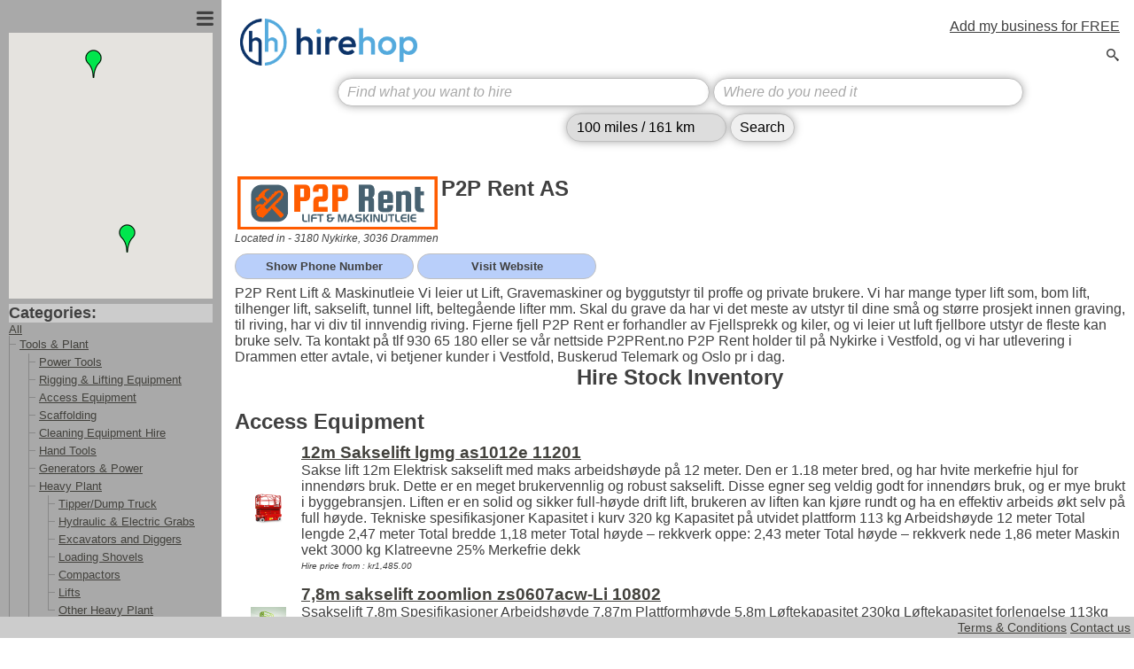

--- FILE ---
content_type: text/html; charset=UTF-8
request_url: https://www.hirehop.info/stock/P2P-Rent-AS/7526/0.html
body_size: 2304
content:
<!DOCTYPE html>
<html lang="en">
<head>
    <meta charset="utf-8">
    <meta name="viewport" content="width=device-width, initial-scale=1">
    <title></title>
    <style>
        body {
            font-family: "Arial";
        }
    </style>
    <script type="text/javascript">
    window.awsWafCookieDomainList = [];
    window.gokuProps = {
"key":"AQIDAHjcYu/GjX+QlghicBgQ/7bFaQZ+m5FKCMDnO+vTbNg96AEO9gbUdnuqRleedIFveoKBAAAAfjB8BgkqhkiG9w0BBwagbzBtAgEAMGgGCSqGSIb3DQEHATAeBglghkgBZQMEAS4wEQQMXCicb+XDQ2DOsA5iAgEQgDtOOjvqzKqZUOOF66YElXu3pyocg5gVC0/BC8tD+g1jRYn/JwfrKMBS9Rb8m+RPFq76YP0B8+1diFDu+g==",
          "iv":"EkQVZwDErgAAATx1",
          "context":"8JlagH7DMk2KQl9KFu6eDE+guk8EO3JWlaVyURUcoMHXZk7dG4ssc6TPFTc8yw8lEdYohqiGGiNpEt6dyo19mfyXG2oDOak7+ai3El4l4pLZw6ictO7PEhB0ukebwg28jHQI027YSMhMTeZklVe/mWnojlga7dOdXNPXgEzwOHORmckDAAAHNhwRa4tUAkXZnhV0+KNoPAgJ2SDJnWm9XerF2nZmTK18zl7tPaZQNlxenvbeiouQD9I/OhLRuh40P2+PbNmYnkvZAaWyhwWJhJ+TUxyoPao+/8FVhBhIgdbOSHEq+hIzHVXOeWMZZ1nsCRu/Yj6Ns329ACWlYh4J9ljykTqCLJrZLVczJAgn64IGXiF4pKHIi4c/RkMIOEIolt2B6JaChXJBLjHrHCQKRaDQNZB0ichCKQHGZjQJmyx35Y2Sg44DuigTYPj4jQSd4IbcxdH1Dr2E5vhIDxdjc69ILD4kD4Wl+CZTBeB7wuSjqFst3bmdiZJy+ZLUIR8qy2zuCroVAfXplyJcX3GU7P14PZM3tFJFvSCt165JCJkTLaT9lLCDyxO2/lvYVAtbKDsQdcRwsxbAzfHZUvge6TjzqdTNCEhKhO8Olo2OB72vai9Kr6QiTHAwPdKxD6L9xxtotbcDc7uy3mMp3ikJH9k+EODLKAEdUqhuRC/IKm1aKroZpU1Ik2dlgdm0kgEzj7RFekqddmRptWXuk820iRUVr5D+i9WQ7jRfVGvFZbzh99c/w4Xjmiz/GHBeMeMYUqQElDorHsEWTdLCr+L7KVjgE3VvO83/TN07/dtqn9HnT9OPTevqb3gUiN5TLlveIw6Mlfy9CzCy/+U="
};
    </script>
    <script src="https://81499196b80c.fc15cc94.us-east-2.token.awswaf.com/81499196b80c/6d60ca50bb4f/60b9e2e88136/challenge.js"></script>
</head>
<body>
    <div id="challenge-container"></div>
    <script type="text/javascript">
        AwsWafIntegration.saveReferrer();
        AwsWafIntegration.checkForceRefresh().then((forceRefresh) => {
            if (forceRefresh) {
                AwsWafIntegration.forceRefreshToken().then(() => {
                    window.location.reload(true);
                });
            } else {
                AwsWafIntegration.getToken().then(() => {
                    window.location.reload(true);
                });
            }
        });
    </script>
    <noscript>
        <h1>JavaScript is disabled</h1>
        In order to continue, we need to verify that you're not a robot.
        This requires JavaScript. Enable JavaScript and then reload the page.
    </noscript>
</body>
</html>

--- FILE ---
content_type: text/html; charset=UTF-8
request_url: https://www.hirehop.info/stock/P2P-Rent-AS/7526/0.html
body_size: 63078
content:
<html lang="en">
<head>
<meta http-equiv="Content-Type" content="text/html; charset=utf-8" />
<title>P2P Rent AS | HireHop</title>
<meta name='apple-mobile-web-app-capable' content='yes' />
<meta name="viewport" content="width=device-width, initial-scale=1">
<link rel="shortcut icon" href="/favicon.ico">
<meta name="Keywords" content="hire,rent,rental,near,location,local,locally,company,directory,marketplace,equipment,tool,event,conference,exhibition,plant,car,property,equipment,construction,radio" />
<meta name="Description" content="Find anything to hire or rent anywhere in the world." />
<link rel="author" href="https://plus.google.com/112149198238536086739"/>
<link rel="publisher" href="https://plus.google.com/112149198238536086739"/>
<meta itemprop="name" content="HireHop - P2P Rent AS" />
<meta itemprop="title" content="P2P Rent AS" />
<meta itemprop="description" content="P2P Rent Lift &amp; Maskinutleie
Vi leier ut Lift, Gravemaskiner og byggutstyr til proffe og private brukere.

Vi har mange typer lift som, bom lift, tilhenger lift, sakselift, tunnel lift, belteg&aring;ende lifter mm.

Skal du grave da har vi det meste av utstyr til dine sm&aring; og st&oslash;rre prosjekt innen graving, til riving, har vi div til innvendig riving. 

Fjerne fjell P2P Rent er forhandler av Fjellsprekk og kiler, og vi leier ut luft fjellbore utstyr de fleste kan bruke selv.

Ta kontakt p&aring; tlf 930 65 180 eller se v&aring;r nettside P2PRent.no

P2P Rent holder til p&aring; Nykirke i Vestfold, og vi har utlevering i Drammen etter avtale, vi betjener kunder i Vestfold, Buskerud Telemark og Oslo pr i dag." />
<meta property="og:title" content="P2P Rent AS for hire" />
<meta property="og:description" content="P2P Rent Lift &amp; Maskinutleie
Vi leier ut Lift, Gravemaskiner og byggutstyr til proffe og private brukere.

Vi har mange typer lift som, bom lift, tilhenger lift, sakselift, tunnel lift, belteg&aring;ende lifter mm.

Skal du grave da har vi det meste av utstyr til dine sm&aring; og st&oslash;rre prosjekt innen graving, til riving, har vi div til innvendig riving. 

Fjerne fjell P2P Rent er forhandler av Fjellsprekk og kiler, og vi leier ut luft fjellbore utstyr de fleste kan bruke selv.

Ta kontakt p&aring; tlf 930 65 180 eller se v&aring;r nettside P2PRent.no

P2P Rent holder til p&aring; Nykirke i Vestfold, og vi har utlevering i Drammen etter avtale, vi betjener kunder i Vestfold, Buskerud Telemark og Oslo pr i dag." />
<meta property="og:type" content="website" />
<meta property="og:url" content="" />
<meta property="og:image" content="https://www.hirehop.info" />
<meta property="og:site_name" content="HireHop Search" />
<meta property="fb:app_id" content="162490517189893" />
<meta name="geo.position" content=";">
<meta name="geo.placename" content="">
<meta property="fb:admins" content="100000096246048" />
<meta property='article:publisher' content="https://www.facebook.com/HireHop.software/" />
<meta name="twitter:card" content="summary"/>
<meta name="twitter:site" content="@HireHop"/>
<meta name="twitter:domain" content="HireHop"/>
<meta name="twitter:creator" content="@HireHop"/>
<meta name="twitter:image:src" content="https://www.hirehop.info"/>
<meta name="ROBOTS" content="NOODP" />
<meta name="GOOGLEBOT" content="NOODP" />
<meta name="dcterms.modified" content="2025-01-07T16:23:25+00:00+00:00" />
<meta name="dcterms.subject" content="P2P Rent AS,hire,rent,rental,near,location,local,locally,company,directory,marketplace,equipment,tool,event,conference,exhibition,plant,car,property,equipment,construction,radio" />
<meta name="dcterms.title" content=" | P2P Rent AS to hire or rent" />
<meta name="dcterms.description" content="P2P Rent Lift &amp; Maskinutleie
Vi leier ut Lift, Gravemaskiner og byggutstyr til proffe og private brukere.

Vi har mange typer lift som, bom lift, tilhenger lift, sakselift, tunnel lift, belteg&aring;ende lifter mm.

Skal du grave da har vi det meste av utstyr til dine sm&aring; og st&oslash;rre prosjekt innen graving, til riving, har vi div til innvendig riving. 

Fjerne fjell P2P Rent er forhandler av Fjellsprekk og kiler, og vi leier ut luft fjellbore utstyr de fleste kan bruke selv.

Ta kontakt p&aring; tlf 930 65 180 eller se v&aring;r nettside P2PRent.no

P2P Rent holder til p&aring; Nykirke i Vestfold, og vi har utlevering i Drammen etter avtale, vi betjener kunder i Vestfold, Buskerud Telemark og Oslo pr i dag." />
<meta property="article:section" content="Information" />
<meta property="article:updated" content="2025-01-07T16:23:25+00:00+00:00" />
<link rel="schema.dcterms" href="https://purl.org/dc/terms/" />

<link rel="icon" href="https://www.hirehop.info/images/icon.png" sizes="32x32" />
<link rel="icon" href="https://www.hirehop.info/images/icon.png" sizes="192x192" />
<link rel="apple-touch-icon-precomposed" href="https://www.hirehop.info/apple-touch-icon-114x114.png" />
<meta name="msapplication-TileImage" content="https://www.hirehop.info/images/icon.png" />

<meta name="norton-safeweb-site-verification" content="zdqr0h71tc57in4jihwbnvoo07xlg6iwj-byrsvmjes6408u8t13kswkcpi3z3n4fonpb20s3pkjpcsbkpwubv25g973jztv15u3j0jhifvde8gimudxh2rpabyrgq2s" />

<!--HireHop CSS-->
<link href="/hirehop.css" rel="stylesheet" type="text/css" />
<!--jQuery UI-->
<link rel="stylesheet" type="text/css" href="https://ajax.googleapis.com/ajax/libs/jqueryui/1.11.4/themes/cupertino/jquery-ui.css">
<!--Extra icons-->
<link rel="stylesheet" type="text/css" href="/js/iconfont/jquery-ui-1.11.icon-font.min.css">

<style>
	input, select {
		margin-top:8px;
	}
</style>

<!--jQuery-->
<script type="text/javascript" src="https://ajax.googleapis.com/ajax/libs/jquery/2.2.0/jquery.min.js"></script>
<script type="text/javascript" src="https://ajax.googleapis.com/ajax/libs/jqueryui/1.11.4/jquery-ui.min.js"></script>
<!--HireHop Search-->
<script type="text/javascript" src="/js/search.js"></script>
<!--Google Maps-->
<script type="text/javascript" src="https://maps.googleapis.com/maps/api/js?key=AIzaSyBfcwJ_yrpv1IYlXtcneV5tcfH8ggLdaCE"></script>
<!--Image view-->
<link rel="stylesheet" type="text/css" href="/js/jquery.fancybox.min.css">
<script src="/js/jquery.fancybox.min.js"></script>

<script async src="https://pagead2.googlesyndication.com/pagead/js/adsbygoogle.js"></script>
<script>
	(adsbygoogle = window.adsbygoogle || []).push({
		google_ad_client: "ca-pub-7658318263258025",
		enable_page_level_ads: true
	});
</script><script type="text/javascript">
(function(i,s,o,g,r,a,m){i["GoogleAnalyticsObject"]=r;i[r]=i[r]||function(){
  (i[r].q=i[r].q||[]).push(arguments)},i[r].l=1*new Date();a=s.createElement(o),
  m=s.getElementsByTagName(o)[0];a.async=1;a.src=g;m.parentNode.insertBefore(a,m)
  })(window,document,"script","https://www.google-analytics.com/analytics.js","ga");
  ga("create", "UA-42813508-5", "hirehop.info");
  ga("send", "pageview");var map, // Google map
	bounds;
	

// Browser found user position
function browser_located(position)
{
	// Create map pin
	latlng = new google.maps.LatLng(position.coords.latitude, position.coords.longitude);
	// Add the red marker
	var marker = new google.maps.Marker({
		map: map,
		position: latlng,
		title: "Your location"
	});
	bounds.extend(latlng);
	map.fitBounds(bounds);
}

// Setup Google maps
function initialize()
{
	var depots = [{"id":1992,"name":"3180 Nykirke","latitude":59.4241319,"longitude":10.3697643},{"id":2979,"name":"3036 Drammen","latitude":59.6982308,"longitude":10.2672187}],
		latlng;
	// Setup map
	if (window.google)
	{
		// Setup bounds
		bounds = new google.maps.LatLngBounds()
		// Map options
		var myOptions = {
		  zoom: 12,
		  center: {lat:51, lng:0},
		  mapTypeId: google.maps.MapTypeId.ROADMAP,
		  zoomControl: true,
          scaleControl: false,
		  mapTypeControl: false,
		  disableDefaultUI: true,
		  streetViewControl: false,
		}
		// Create the map
		map = new google.maps.Map(document.getElementById("map_canvas"), myOptions);
		
		// Add the user position
		// Get location using browser (call the browser located function)
		if (navigator.geolocation)
			navigator.geolocation.getCurrentPosition(browser_located);
		
		// Add all depot pins
		$.each(depots, function(i,v){
			latlng = new google.maps.LatLng(v['latitude'], v['longitude']);
			var marker = new google.maps.Marker({
				map: map, 
				position: latlng,
				title:"Click marker to set as location",
				icon: "https://www.google.com/intl/en_us/mapfiles/ms/micons/green.png",
				my_id:v['id'] // Location ID
			});
			// fit the marker
			bounds.extend(latlng);
		});
		// Fit the all the markers into the map
		map.fitBounds(bounds);
	}
	else $("#map_canvas").html('<b style="font-size:20px;color:red;"><br />ERROR:<br />Unable to load Google Maps from the internet.</b>');
}
  
$(document).ready(function()
{
	$(window).on("resize", function(){
		if($("div.left_pane_contents").is(":visible"))
			$(".left_pane_contents").show();
		else
			$(".left_pane_contents").hide
	});
	// Show or hide the left pane
	$("#menu_btn").click(function(){
		$(".left_pane_contents").toggle(200, "swing");
	});
	$("#left_pane").click(function(){
		if(!$(".left_pane_contents").is(":visible"))
			$("#menu_btn").click();
	});
	
	$("#show_tel").click(function(e){
		if($(this).hasClass("hidden"))
		{
			$(this).removeClass("hidden");
			$(this).html("Loading...");
			$(this).load("/php_functions/get_telephone.php", {
				"addressid":1992,
				"searchid":0,
				"itemid": 0,
				"companyid": 7526			}, function(tel){
				$(this)
					.html(tel)
					.removeClass("hidden");
			});
			return false;
		}
	});
	
	$("#goto_web").click(function(e){
		$(this).removeClass("hidden");
		window.open("/php_functions/goto_web.php?addressid=1992"+"&searchid=0&companyid=7526", "newwindow");
		return false;
	});
	
	// Setup the map
	initialize();
	
	$("a.image_link").fancybox({
		openEffect: "elastic",
		closeEffect: "elastic"
	});
});

</script>
<body>
<!--WEB PAGE-->
	<!--LEFT PAIN-->
	<div id="left_pane">
		<div><span class="ui-icon ui-icon-menu" id="menu_btn"></span></div>
		<div class="left_pane_contents">
			<div id="map_canvas" style="display:block;height:300px;overflow:hidden;width:230px;position:relative;"></div>
			<div style="width:230px;">
				<!--
				<div id="advert_container" style="width:230px; margin-top:1em; text-align: center;">
					<ins class="adsbygoogle"
						 style="display:inline-block;width:200px;height:400px"
						 data-ad-client="ca-pub-7658318263258025"
						 data-ad-slot="7254723276">
					</ins>
				</div>
				-->
				<div style="font-size:1.1em; background:#ccc; font-weight:bold; margin-top:6px">Categories:</div>
				<div id="category_container" itemprop="keywords">
					<a href="/stock/P2P-Rent-AS/7526/0.html?searchid=0" title="All">All</a>
					<ul class="hh_tree">
<li><a href="/stock/P2P-Rent-AS/7526/0.html?searchid=0&cat=2000000" title="Tools &amp; Plant">Tools &amp; Plant</a><span style="display:none;">,</span><ul><li><a href="/stock/P2P-Rent-AS/7526/0.html?searchid=0&cat=2020000" title="Power Tools">Power Tools</a><span style="display:none;">,</span></li><li><a href="/stock/P2P-Rent-AS/7526/0.html?searchid=0&cat=2030000" title="Rigging &amp; Lifting Equipment">Rigging &amp; Lifting Equipment</a><span style="display:none;">,</span></li><li><a href="/stock/P2P-Rent-AS/7526/0.html?searchid=0&cat=2040000" title="Access Equipment">Access Equipment</a><span style="display:none;">,</span></li><li><a href="/stock/P2P-Rent-AS/7526/0.html?searchid=0&cat=2050000" title="Scaffolding">Scaffolding</a><span style="display:none;">,</span></li><li><a href="/stock/P2P-Rent-AS/7526/0.html?searchid=0&cat=2060000" title="Cleaning Equipment Hire">Cleaning Equipment Hire</a><span style="display:none;">,</span></li><li><a href="/stock/P2P-Rent-AS/7526/0.html?searchid=0&cat=2070000" title="Hand Tools">Hand Tools</a><span style="display:none;">,</span></li><li><a href="/stock/P2P-Rent-AS/7526/0.html?searchid=0&cat=2080000" title="Generators &amp; Power">Generators &amp; Power</a><span style="display:none;">,</span></li><li><a href="/stock/P2P-Rent-AS/7526/0.html?searchid=0&cat=2100000" title="Heavy Plant">Heavy Plant</a><span style="display:none;">,</span><ul><li><a href="/stock/P2P-Rent-AS/7526/0.html?searchid=0&cat=2100100" title="Tipper/Dump Truck">Tipper/Dump Truck</a><span style="display:none;">,</span></li><li><a href="/stock/P2P-Rent-AS/7526/0.html?searchid=0&cat=2100300" title="Hydraulic &amp; Electric Grabs">Hydraulic &amp; Electric Grabs</a><span style="display:none;">,</span></li><li><a href="/stock/P2P-Rent-AS/7526/0.html?searchid=0&cat=2100600" title="Excavators and Diggers">Excavators and Diggers</a><span style="display:none;">,</span></li><li><a href="/stock/P2P-Rent-AS/7526/0.html?searchid=0&cat=2100700" title="Loading Shovels">Loading Shovels</a><span style="display:none;">,</span></li><li><a href="/stock/P2P-Rent-AS/7526/0.html?searchid=0&cat=2100800" title="Compactors">Compactors</a><span style="display:none;">,</span></li><li><a href="/stock/P2P-Rent-AS/7526/0.html?searchid=0&cat=2101100" title="Lifts">Lifts</a><span style="display:none;">,</span></li><li><a href="/stock/P2P-Rent-AS/7526/0.html?searchid=0&cat=2101800" title="Other Heavy Plant">Other Heavy Plant</a><span style="display:none;">,</span></li></ul></li><li><a href="/stock/P2P-Rent-AS/7526/0.html?searchid=0&cat=2130000" title="Pneumatic">Pneumatic</a><span style="display:none;">,</span><ul><li><a href="/stock/P2P-Rent-AS/7526/0.html?searchid=0&cat=2130100" title="Compressors">Compressors</a><span style="display:none;">,</span></li></ul></li><li><a href="/stock/P2P-Rent-AS/7526/0.html?searchid=0&cat=2160000" title="Other Tools &amp; Plant">Other Tools &amp; Plant</a><span style="display:none;">,</span></li></ul></li><li><a href="/stock/P2P-Rent-AS/7526/0.html?searchid=0&cat=9000000" title="Cars, Vans &amp; Trucks">Cars, Vans &amp; Trucks</a><span style="display:none;">,</span><ul><li><a href="/stock/P2P-Rent-AS/7526/0.html?searchid=0&cat=9040000" title="Trailers">Trailers</a><span style="display:none;">,</span></li><li><a href="/stock/P2P-Rent-AS/7526/0.html?searchid=0&cat=9080000" title="Other Vehicles">Other Vehicles</a><span style="display:none;">,</span></li></ul></li>	
					</ul>
				</div>
			</div>
		</div>
	</div>
	
	<div id="right_pane">
		<table id="results_grid" cellspacing=0 cellpadding=0 style="width:100%">
			<tr>
				<td class="left_pane_contents"></td>
				<td class="left_pane_spacer"></td>
				<td>	<!--Header-->
	<table width="100%" border="0" cellpadding="4" style="margin:0;" id="header">
		<tr>
			<td><a href="/"><img id="logo" itemprop="image" src="/logo.png" width=200 height="auto" alt="HireHop" /></a></td>
			<td style="text-align:right;vertical-align:top">
				<a itemprop="relatedLink" href="https://myhirehop.com/modules/signup/" style="color:#404040;" title="Add my business for free">Add my business for FREE</a>
				<div style="height:12px"></div>
				<span class="ui-icon ui-icon-search" onclick="$('#search_row').toggle(200);" id="show_search_btn"></span>
			</td>
		</tr>
	</table></td>
			</tr>
			<tr id="search_row">
				<td class="left_pane_contents"></td>
				<td class="left_pane_spacer"></td>
				<td id="searchCell">
					<form id="full_search_form" action="javascript: do_search();" onsubmit=" return validate_search_form();">
						<input type="hidden" name="lat" id="lat"><input type="hidden" name="lng" id="lng"><input type="hidden" name="cat" id="cat"><input type="hidden" id="searchid" name="searchid" value="0">
						<input id="find" name="find" type="search" value="" autofocus placeholder="Find what you want to hire" title="Enter what you are looking for" />
						<input id="location" name="location" value="" title="Enter a location as a country or town or city or zip/postcode etc." placeholder="Where do you need it" />
						<div style=display:inline-block;">
							<select id="range" name="radius" title="Search radius." placeholder="Search radius">
								<option value="10">10 miles / 16 km</option>
								<option value="20">20 miles / 32 km</option>
								<option value="50">50 miles / 80 km</option>
								<option value="100" selected>100 miles / 161 km</option>
								<option value="200">200 miles / 322 km</option>
								<option value="500">500 miles / 805 km</option>
								<option value="1000">1,000 miles / 1,609 km</option>
							</select>
							<input value="Search" type="submit" id="search_btn" />
						</div>
					<form>
				</td>
			</tr>
			<tr>
				<td class="left_pane_contents"></td>
				<td class="left_pane_spacer"></td>
				<td id="search_results" itemscope itemtype="http://schema.org/LocalBusiness">
					<table style="width:100%">
						<tr>
							<td width="1%" >
								<!--Logo-->
								<img style="height:60px; width:auto" itemprop="image" src="https://www.hirehop.info/logos/1295.png">								<meta itemprop="pricerange" content="krkr">
								<meta itemprop="address" content="Kopstadveien 37, 3180 Nykirke" />
								<meta itemprop="telephone" content="93065180" />
								<meta itemprop="name" content="3180 Nykirke" />
							</td>
							<td class="vcard author" valign="top">
								<!--COMPANY NAME-->
								<h1 style="font-size:24px" itemprop="name">P2P Rent AS</h1>
							</td>
						</tr>
					</table>
					<!--LOCATIONS-->
					<address style="font-size:12px;padding-bottom:10px;font-style:italic">Located in - <span itemprop="members" itemscope itemtype="https://schema.org/LocalBusiness"><meta itemprop="image" content="https://www.hirehop.info/logos/1295.png"><meta itemprop="name" content="3180 Nykirke"><meta itemprop="telephone" content="93065180"><meta itemprop="address" content="Kopstadveien 37, 3180 Nykirke"><meta itemprop="pricerange" content="kr"><span itemprop="location" itemscope itemtype="https://schema.org/Place"><span itemprop="geo" itemscope itemtype="https://schema.org/GeoCoordinates"><meta itemprop="latitude" content="59.42413190" /><meta itemprop="longitude" content="10.36976430" /></span><span itemprop="name">3180 Nykirke</span><meta itemprop="hasMap" content="https://www.google.com/maps/preview/@59.42413190,10.36976430,12z"><meta itemprop="address" content="Kopstadveien 37, 3180 Nykirke"><meta itemprop="telephone" content="93065180"></span></span>, <span itemprop="members" itemscope itemtype="https://schema.org/LocalBusiness"><meta itemprop="image" content="https://www.hirehop.info/logos/1295.png"><meta itemprop="name" content="3036 Drammen"><meta itemprop="telephone" content="45047005"><meta itemprop="address" content="Einar Haflans vei 61, 3036 Drammen"><meta itemprop="pricerange" content="kr"><span itemprop="location" itemscope itemtype="https://schema.org/Place"><span itemprop="geo" itemscope itemtype="https://schema.org/GeoCoordinates"><meta itemprop="latitude" content="59.69823080" /><meta itemprop="longitude" content="10.26721870" /></span><span itemprop="name">3036 Drammen</span><meta itemprop="hasMap" content="https://www.google.com/maps/preview/@59.69823080,10.26721870,12z"><meta itemprop="address" content="Einar Haflans vei 61, 3036 Drammen"><meta itemprop="telephone" content="45047005"></span></span></address>
					<!--BUTTONS-->
					<div style="font-size:0.8em;">
						<div class="button hidden" id="show_tel">Show Phone Number</div>
												<div class="button" id="goto_web">Visit Website</div><br>
											</div>
					<!--ABOUT-->
					<p itemprop="description">P2P Rent Lift &amp; Maskinutleie
Vi leier ut Lift, Gravemaskiner og byggutstyr til proffe og private brukere.

Vi har mange typer lift som, bom lift, tilhenger lift, sakselift, tunnel lift, beltegående lifter mm.

Skal du grave da har vi det meste av utstyr til dine små og større prosjekt innen graving, til riving, har vi div til innvendig riving. 

Fjerne fjell P2P Rent er forhandler av Fjellsprekk og kiler, og vi leier ut luft fjellbore utstyr de fleste kan bruke selv.

Ta kontakt på tlf 930 65 180 eller se vår nettside P2PRent.no

P2P Rent holder til på Nykirke i Vestfold, og vi har utlevering i Drammen etter avtale, vi betjener kunder i Vestfold, Buskerud Telemark og Oslo pr i dag.</p>
					<!--NOT AVAILABLE-->
					<h2 style="font-size:1.5em; text-align:center;">Hire Stock Inventory</h2>					<!--INVENTORY LIST-->
					<table class="withHover" width="100%" border="0" cellspacing="0" cellpadding="0">
					<tr><td colspan=2><h2 style="margin:0.9em 0 0.1em 0;">Access Equipment</h2></td></tr>						<tr itemprop="owns" itemscope itemtype="http://schema.org/Product" class="info_list_item">
							<td style="width:75px; max-width:75px; overflow:hidden; text-align:center; font-size:6px;" valign="middle">
								<a class="image_link" itemprop="image" href="/uploads/12m-Sakselift-lgmg-as1012e-11201/1295_230.png" data-caption="12m Sakselift lgmg as1012e 11201"><img src="/uploads/12m-Sakselift-lgmg-as1012e-11201/t1295_230.png" alt="Hire 12m Sakselift lgmg as1012e 11201." /></a>
								<meta itemprop="productID" content="hire-20008" />
							</td>
							<td>
								<div style="margin:0.5em 0;">
									<a itemprop="url" href="/hire-item/12m-Sakselift-lgmg-as1012e-11201/20008.html?searchid=0" target="_blank">
										<h3>
											<span itemprop="name">12m Sakselift lgmg as1012e 11201</span>
										</h3>
									</a>
									<p itemprop="description">Sakse lift 12m
Elektrisk sakselift med maks arbeidshøyde på 12 meter. Den er 1.18 meter bred, og har hvite merkefrie hjul for innendørs bruk.

Dette er en meget brukervennlig og robust sakselift. Disse egner seg veldig godt for innendørs bruk, og er mye brukt i byggebransjen.

Liften er en solid og sikker full-høyde drift lift, brukeren av liften kan kjøre rundt og ha en effektiv arbeids økt selv på full høyde.

Tekniske spesifikasjoner

Kapasitet i kurv 320 kg
Kapasitet på utvidet plattform 113 kg
Arbeidshøyde 12 meter
Total lengde 2,47 meter
Total bredde 1,18 meter
Total høyde – rekkverk oppe: 2,43 meter
Total høyde – rekkverk nede 1,86 meter
Maskin vekt 3000 kg
Klatreevne 25%
Merkefrie dekk</p>
									<meta itemprop="width" content="1.180mm"><meta itemprop="height" content="1.860mm"><meta itemprop="weight" content="3000.000kg">									<div style="clear:both; font-size:0.6em; font-style:italic; margin-top:0.3em;" itemprop="offers" itemscope itemtype="https://schema.org/Offer">Hire price&nbsp;from : <meta itemprop="price" content="1485" />kr1,485.00											<meta itemprop="priceCurrency" content="NOK">
											<meta itemprop="businessFunction" content="hire">
											<meta itemprop="businessFunction" content="rent">
											<meta itemprop="availability" content="InStock"> <!-- Discontinued -->
									</div>
								</div>
							</td>
						</tr>
											<tr itemprop="owns" itemscope itemtype="http://schema.org/Product" class="info_list_item">
							<td style="width:75px; max-width:75px; overflow:hidden; text-align:center; font-size:6px;" valign="middle">
								<a class="image_link" itemprop="image" href="/uploads/78m-sakselift-zoomlion-zs0607acw-Li-10802/1295_228.png" data-caption="7,8m sakselift zoomlion zs0607acw-Li 10802"><img src="/uploads/78m-sakselift-zoomlion-zs0607acw-Li-10802/t1295_228.png" alt="Hire 7,8m sakselift zoomlion zs0607acw-Li 10802." /></a>
								<meta itemprop="productID" content="hire-20006" />
							</td>
							<td>
								<div style="margin:0.5em 0;">
									<a itemprop="url" href="/hire-item/78m-sakselift-zoomlion-zs0607acw-Li-10802/20006.html?searchid=0" target="_blank">
										<h3>
											<span itemprop="name">7,8m sakselift zoomlion zs0607acw-Li 10802</span>
										</h3>
									</a>
									<p itemprop="description">Ssakselift 7,8m
Spesifikasjoner

Arbeidshøyde 7.87m
Plattformhøyde 5.8m
Løftekapasitet 230kg
Løftekapasitet forlengelse 113kg
Maks antall pers på plattform  2 innendørs / 1 utendørs
Maks stigningevne 25% (14°)
Maks helning under arbeid  1,5°/3°
Dekk
Kraftkilde 140Ah Li-ion batteri
Lengde 1.85m
Bredde 0.81m
Høyde 2.2m
Høyde (rekkverk nede) 1.79m
Vekt 1620kg</p>
									<meta itemprop="width" content="0.810mm"><meta itemprop="height" content="1.850mm"><meta itemprop="weight" content="1620.000kg">									<div style="clear:both; font-size:0.6em; font-style:italic; margin-top:0.3em;" itemprop="offers" itemscope itemtype="https://schema.org/Offer">Hire price&nbsp;from : <meta itemprop="price" content="768" />kr768.00											<meta itemprop="priceCurrency" content="NOK">
											<meta itemprop="businessFunction" content="hire">
											<meta itemprop="businessFunction" content="rent">
											<meta itemprop="availability" content="InStock"> <!-- Discontinued -->
									</div>
								</div>
							</td>
						</tr>
											<tr itemprop="owns" itemscope itemtype="http://schema.org/Product" class="info_list_item">
							<td style="width:75px; max-width:75px; overflow:hidden; text-align:center; font-size:6px;" valign="middle">
								<a class="image_link" itemprop="image" href="/uploads/8m-Sakselift-Lgmg-as0607we-10803/1295_229.png" data-caption="8m Sakselift Lgmg as0607we 10803"><img src="/uploads/8m-Sakselift-Lgmg-as0607we-10803/t1295_229.png" alt="Hire 8m Sakselift Lgmg as0607we 10803." /></a>
								<meta itemprop="productID" content="hire-20007" />
							</td>
							<td>
								<div style="margin:0.5em 0;">
									<a itemprop="url" href="/hire-item/8m-Sakselift-Lgmg-as0607we-10803/20007.html?searchid=0" target="_blank">
										<h3>
											<span itemprop="name">8m Sakselift Lgmg as0607we 10803</span>
										</h3>
									</a>
									<p itemprop="description">Saks lift 8m
LGMG AS0607WE er en elektrisk 8 meter sakselift.

Dette er en meget brukervennlig og robust sakselift. Disse egner seg veldig godt for innendørs bruk, og er mye brukt i byggebransjen.

Liften er en solid og sikker full-høyde drift lift, brukeren av liften kan kjøre rundt og ha en effektiv arbeids økt selv på full høyde.

Tekniske spesifikasjoner

Maskin vekt 1620 kg
Plattformhøyde 5,8m
Arbeidshøyde maks 7,8 meter
Løftekapasitet 230kg
Kapasitet platTforforlengelse maks 120 kg
Elektrisk motor batteri drift
Kapasitet i kurv: 230 kg
Kapasitet på utvidet plattform: 120 kg
Arbeidshøyde: 7,8 meter
Total lengde: 1,86 meter
Total bredde: 0,81 meter
Total høyde – rekkverk nede: 1,84 meter
Maskinvekt: 1620 kg
Vekt 1620 kg
Kapasitet i kurv: 230 kg
Kapasitet på utvidet plattform: 120 kg
Modell: AS0607WE
Drivmotor: 24V DC 225Ah
Beregnet antall personer i kurv: 2
Heve/senke tid: 16 / 28 sek
Klatreevne: 25%
Merkefrie dekk
Maks stignings evne 25%</p>
									<meta itemprop="width" content="0.810mm"><meta itemprop="height" content="1.840mm"><meta itemprop="weight" content="1620.000kg">									<div style="clear:both; font-size:0.6em; font-style:italic; margin-top:0.3em;" itemprop="offers" itemscope itemtype="https://schema.org/Offer">Hire price&nbsp;from : <meta itemprop="price" content="768" />kr768.00											<meta itemprop="priceCurrency" content="NOK">
											<meta itemprop="businessFunction" content="hire">
											<meta itemprop="businessFunction" content="rent">
											<meta itemprop="availability" content="InStock"> <!-- Discontinued -->
									</div>
								</div>
							</td>
						</tr>
											<tr itemprop="owns" itemscope itemtype="http://schema.org/Product" class="info_list_item">
							<td style="width:75px; max-width:75px; overflow:hidden; text-align:center; font-size:6px;" valign="middle">
								<a class="image_link" itemprop="image" href="/uploads/Taksikring-frittst%25C3%25A5ende-gjerde-sett-a-9-m/1295_223.png" data-caption="Taksikring / frittst&aring;ende gjerde (sett a 9 m)"><img src="/uploads/Taksikring-frittst%25C3%25A5ende-gjerde-sett-a-9-m/t1295_223.png" alt="Hire Taksikring / frittst&aring;ende gjerde (sett a 9 m)." /></a>
								<meta itemprop="productID" content="hire-18914" />
							</td>
							<td>
								<div style="margin:0.5em 0;">
									<a itemprop="url" href="/hire-item/Taksikring-frittst%25C3%25A5ende-gjerde-sett-a-9-m/18914.html?searchid=0" target="_blank">
										<h3>
											<span itemprop="name">Taksikring / frittstående gjerde (sett a 9 m)</span>
										</h3>
									</a>
									<p itemprop="description">Taksikring brukes når det skal gjøres arbeid på tak, dette utstyret er egnet for flate og lite skrående tak maks vinkel 5grader.

Dette er lett monterbart midlertidig kantsikrings system for å sikre trygg ferdsel mens det utføres oppgaver på tak.

Dette systemet monteres uten direkte feste i taket eller gesimskant kun motvekter.

Denne løsningen passer for de mindre men også for større prosjekter som går over tid.

Rekkverk stolpene kan vippes opp og ned slik at man fritt kan utføre arbeid problemfritt.

Alle deler er produsert i galvanisert stål og konstruert for en hurtig og effektiv montering.

Systemet har kommer i moduler a 3 lengder på ca 3,07m : rekkverk stolpe med vipp, rekkverk og ballastlodd.</p>
									<meta itemprop="weight" content="250.000kg">									<div style="clear:both; font-size:0.6em; font-style:italic; margin-top:0.3em;" itemprop="offers" itemscope itemtype="https://schema.org/Offer">Hire price&nbsp;from : <meta itemprop="price" content="485" />kr485.00											<meta itemprop="priceCurrency" content="NOK">
											<meta itemprop="businessFunction" content="hire">
											<meta itemprop="businessFunction" content="rent">
											<meta itemprop="availability" content="InStock"> <!-- Discontinued -->
									</div>
								</div>
							</td>
						</tr>
					<tr><td colspan=2><h2 style="margin:0.9em 0 0.1em 0;">Cleaning Equipment Hire</h2></td></tr>						<tr itemprop="owns" itemscope itemtype="http://schema.org/Product" class="info_list_item">
							<td style="width:75px; max-width:75px; overflow:hidden; text-align:center; font-size:6px;" valign="middle">
								<a class="image_link" itemprop="image" href="/uploads/Cleanfix-TW-412-m-h%25C3%25A5nd-munnstykke-Tepperens-maskin/1295_214.png" data-caption="Cleanfix TW 412 m/h&aring;nd munnstykke Tepperens maskin"><img src="/uploads/Cleanfix-TW-412-m-h%25C3%25A5nd-munnstykke-Tepperens-maskin/t1295_214.png" alt="Hire Cleanfix TW 412 m/h&aring;nd munnstykke Tepperens maskin." /></a>
								<meta itemprop="productID" content="hire-17599" />
							</td>
							<td>
								<div style="margin:0.5em 0;">
									<a itemprop="url" href="/hire-item/Cleanfix-TW-412-m-h%25C3%25A5nd-munnstykke-Tepperens-maskin/17599.html?searchid=0" target="_blank">
										<h3>
											<span itemprop="name">Cleanfix TW 412 m/hånd munnstykke Tepperens maskin</span>
										</h3>
									</a>
									<p itemprop="description">Tepperense maskin, tepperenser, med  både gulv og hånd munnstykke.
Effektiv rense maskin for rensing av tepper tekstiler møbler bilsete rensing mm.</p>
																		<div style="clear:both; font-size:0.6em; font-style:italic; margin-top:0.3em;" itemprop="offers" itemscope itemtype="https://schema.org/Offer">Hire price&nbsp;from : <meta itemprop="price" content="345" />kr345.00											<meta itemprop="priceCurrency" content="NOK">
											<meta itemprop="businessFunction" content="hire">
											<meta itemprop="businessFunction" content="rent">
											<meta itemprop="availability" content="InStock"> <!-- Discontinued -->
									</div>
								</div>
							</td>
						</tr>
											<tr itemprop="owns" itemscope itemtype="http://schema.org/Product" class="info_list_item">
							<td style="width:75px; max-width:75px; overflow:hidden; text-align:center; font-size:6px;" valign="middle">
								<a class="image_link" itemprop="image" href="/uploads/H%25C3%25B8ytrykksvasker-med-varmt-vann-IPC-FOMA-PW%25E2%2580%2590H10-I1408-AA-M-1x230V/1295_222.png" data-caption="H&oslash;ytrykksvasker med varmt vann IPC / FOMA PW‐H10 I1408 AA M 1x230V"><img src="/uploads/H%25C3%25B8ytrykksvasker-med-varmt-vann-IPC-FOMA-PW%25E2%2580%2590H10-I1408-AA-M-1x230V/t1295_222.png" alt="Hire H&oslash;ytrykksvasker med varmt vann IPC / FOMA PW‐H10 I1408 AA M 1x230V." /></a>
								<meta itemprop="productID" content="hire-18880" />
							</td>
							<td>
								<div style="margin:0.5em 0;">
									<a itemprop="url" href="/hire-item/H%25C3%25B8ytrykksvasker-med-varmt-vann-IPC-FOMA-PW%25E2%2580%2590H10-I1408-AA-M-1x230V/18880.html?searchid=0" target="_blank">
										<h3>
											<span itemprop="name">Høytrykksvasker med varmt vann IPC / FOMA PW‐H10 I1408 AA M 1x230V</span>
										</h3>
									</a>
									<p itemprop="description">PW-H10 I1408 AA M er en liten, mobil, kompakt og enfaset varmtvannsvasker. 
Maskinen er utrustet med aksialpumpe. Rustfritt stående brennkammer som sørger for maksimal varmeoverføring. Maskinen har utvendig påfylling av drivstoff. Enkel og funksjonell design gjør den bruker- og service vennlig. Pumpetrykk er opp til 140 bar,  vannmengde 480 l/timen, en  perfekt maskin for vask der du må eller bør ha varmt vann.
Brukes mye av vaktmestere og privat personer, da den er lett og få med seg i de fleste biler.

Varenummer: 132172
Trykk: 140 bar
Vannmengde: 480 ltr/time
Spenning: 230 /10 V-Amp
Absorbert effekt: 2,4 kW
Motor: 2,5 hk
Pumpeturtall: 2800 rpm
Maks temperatur vannutgang: 55 °C
Varmeefekt: 20 kW
Drivstofftank: 10 Liter
Brennstoff: Diesel
Brennstoff forbruk liter: 1,8 ltr/time
Effekt behov: 2,4 kW
Støynivå: 68 dB(A)
Kjem.injektor: Skumpålegger
Start / stopp system: Ja
Vekt: 49 kg
Dimensjoner: 64 x 48 x75 cm</p>
									<meta itemprop="weight" content="49.000kg">									<div style="clear:both; font-size:0.6em; font-style:italic; margin-top:0.3em;" itemprop="offers" itemscope itemtype="https://schema.org/Offer">Hire price&nbsp;from : <meta itemprop="price" content="575" />kr575.00											<meta itemprop="priceCurrency" content="NOK">
											<meta itemprop="businessFunction" content="hire">
											<meta itemprop="businessFunction" content="rent">
											<meta itemprop="availability" content="InStock"> <!-- Discontinued -->
									</div>
								</div>
							</td>
						</tr>
					<tr><td colspan=2><h2 style="margin:0.9em 0 0.1em 0;">Compactors</h2></td></tr>						<tr itemprop="owns" itemscope itemtype="http://schema.org/Product" class="info_list_item">
							<td style="width:75px; max-width:75px; overflow:hidden; text-align:center; font-size:6px;" valign="middle">
								<a class="image_link" itemprop="image" href="/uploads/Asfalt-og-betongsag-Wacker-bfs1345/1295_153.png" data-caption="Asfalt og betongsag Wacker bfs1345"><img src="/uploads/Asfalt-og-betongsag-Wacker-bfs1345/t1295_153.png" alt="Hire Asfalt og betongsag Wacker bfs1345." /></a>
								<meta itemprop="productID" content="hire-12308" />
							</td>
							<td>
								<div style="margin:0.5em 0;">
									<a itemprop="url" href="/hire-item/Asfalt-og-betongsag-Wacker-bfs1345/12308.html?searchid=0" target="_blank">
										<h3>
											<span itemprop="name">Asfalt og betongsag Wacker bfs1345</span>
										</h3>
									</a>
									<p itemprop="description">Denne bensindrevne gulvsagen fra Wacker Neuson er spesielt kjennetegnet av dens overlegne kappe ytelse.
Den kapper opp til 20 prosent raskere enn liknende sager.
BFS serien er den letteste i sin klasse, 93 kg.
450mm blad og 170mm kappe dybde.
Lav hånd-arm-vibrasjon under 5 m/s²
Overlegen kappeytelse: Opp til 20 % raskere enn lignende sager
Krever meget lite vedlikeholdtakket være lager smurt i hele sagens levetid
Høy retningsstabilitet på grunn av den høye strekkbare ramme og kulelager hjul
Enkel variabel justerbar kappedybde
Brosjyre fra Wacker Neuson Klikk her
Bruksanvisning Klikk her</p>
									<meta itemprop="width" content="0.575mm"><meta itemprop="height" content="1.100mm"><meta itemprop="weight" content="93.000kg">									<div style="clear:both; font-size:0.6em; font-style:italic; margin-top:0.3em;" itemprop="offers" itemscope itemtype="https://schema.org/Offer">Hire price&nbsp;from : <meta itemprop="price" content="595" />kr595.00											<meta itemprop="priceCurrency" content="NOK">
											<meta itemprop="businessFunction" content="hire">
											<meta itemprop="businessFunction" content="rent">
											<meta itemprop="availability" content="InStock"> <!-- Discontinued -->
									</div>
								</div>
							</td>
						</tr>
											<tr itemprop="owns" itemscope itemtype="http://schema.org/Product" class="info_list_item">
							<td style="width:75px; max-width:75px; overflow:hidden; text-align:center; font-size:6px;" valign="middle">
								<a class="image_link" itemprop="image" href="/uploads/Vibroplate-reversibel-Mikasa-MVH120GH/1295_100.png" data-caption="Vibroplate reversibel Mikasa MVH120GH"><img src="/uploads/Vibroplate-reversibel-Mikasa-MVH120GH/t1295_100.png" alt="Hire Vibroplate reversibel Mikasa MVH120GH." /></a>
								<meta itemprop="productID" content="hire-12307" />
							</td>
							<td>
								<div style="margin:0.5em 0;">
									<a itemprop="url" href="/hire-item/Vibroplate-reversibel-Mikasa-MVH120GH/12307.html?searchid=0" target="_blank">
										<h3>
											<span itemprop="name">Vibroplate reversibel Mikasa MVH120GH</span>
										</h3>
									</a>
									<p itemprop="description">Vibroplate vekt: 114 kg Størrelse: L: 585 B: 400 mm
Sentrifugalkraft: 22\,5 kn (2300 kgf)
Motor: HONDA GX 160 4 takt 5\,5 HK</p>
									<meta itemprop="width" content="0.400mm"><meta itemprop="weight" content="114.000kg">									<div style="clear:both; font-size:0.6em; font-style:italic; margin-top:0.3em;" itemprop="offers" itemscope itemtype="https://schema.org/Offer">Hire price&nbsp;from : <meta itemprop="price" content="350" />kr350.00											<meta itemprop="priceCurrency" content="NOK">
											<meta itemprop="businessFunction" content="hire">
											<meta itemprop="businessFunction" content="rent">
											<meta itemprop="availability" content="InStock"> <!-- Discontinued -->
									</div>
								</div>
							</td>
						</tr>
					<tr><td colspan=2><h2 style="margin:0.9em 0 0.1em 0;">Compressors</h2></td></tr>						<tr itemprop="owns" itemscope itemtype="http://schema.org/Product" class="info_list_item">
							<td style="width:75px; max-width:75px; overflow:hidden; text-align:center; font-size:6px;" valign="middle">
								<a class="image_link" itemprop="image" href="/images/no-image.png" data-caption="Kompressor 7bar 2,4m3 pr min Atlas Copco XAS 48KD"><img src="/images/tno-image.png" alt="Hire Kompressor 7bar 2,4m3 pr min Atlas Copco XAS 48KD." /></a>
								<meta itemprop="productID" content="hire-16753" />
							</td>
							<td>
								<div style="margin:0.5em 0;">
									<a itemprop="url" href="/hire-item/Kompressor-7bar-24m3-pr-min-Atlas-Copco-XAS-48KD/16753.html?searchid=0" target="_blank">
										<h3>
											<span itemprop="name">Kompressor 7bar 2,4m3 pr min Atlas Copco XAS 48KD</span>
										</h3>
									</a>
									<p itemprop="description">Volume flow 2.4 m³/min
Max. pressure 7 bar
Weight 491 kg
Transport length 1.55 m
Transport width 1.05 m
Transport height 0.88 m
Engine manuf. Kubota
Engine type D902
Engine power 18.5 kW
Revolutions at max torque 3400 rpm</p>
									<meta itemprop="weight" content="500.000kg">									<div style="clear:both; font-size:0.6em; font-style:italic; margin-top:0.3em;" itemprop="offers" itemscope itemtype="https://schema.org/Offer">Hire price&nbsp;from : <meta itemprop="price" content="795" />kr795.00											<meta itemprop="priceCurrency" content="NOK">
											<meta itemprop="businessFunction" content="hire">
											<meta itemprop="businessFunction" content="rent">
											<meta itemprop="availability" content="InStock"> <!-- Discontinued -->
									</div>
								</div>
							</td>
						</tr>
											<tr itemprop="owns" itemscope itemtype="http://schema.org/Product" class="info_list_item">
							<td style="width:75px; max-width:75px; overflow:hidden; text-align:center; font-size:6px;" valign="middle">
								<a class="image_link" itemprop="image" href="/uploads/Kompressor-7bar-5m3-pr-min-Atlas-Copco-XAS-88/1295_134.png" data-caption="Kompressor 7bar 5m3 pr min Atlas Copco XAS 88"><img src="/uploads/Kompressor-7bar-5m3-pr-min-Atlas-Copco-XAS-88/t1295_134.png" alt="Hire Kompressor 7bar 5m3 pr min Atlas Copco XAS 88." /></a>
								<meta itemprop="productID" content="hire-12312" />
							</td>
							<td>
								<div style="margin:0.5em 0;">
									<a itemprop="url" href="/hire-item/Kompressor-7bar-5m3-pr-min-Atlas-Copco-XAS-88/12312.html?searchid=0" target="_blank">
										<h3>
											<span itemprop="name">Kompressor 7bar 5m3 pr min Atlas Copco XAS 88</span>
										</h3>
									</a>
									<p itemprop="description">Kompresor Atlas Copco XAS 88</p>
									<meta itemprop="width" content="1.350mm"><meta itemprop="height" content="1.400mm"><meta itemprop="weight" content="750.000kg">									<div style="clear:both; font-size:0.6em; font-style:italic; margin-top:0.3em;" itemprop="offers" itemscope itemtype="https://schema.org/Offer">Hire price&nbsp;from : <meta itemprop="price" content="795" />kr795.00											<meta itemprop="priceCurrency" content="NOK">
											<meta itemprop="businessFunction" content="hire">
											<meta itemprop="businessFunction" content="rent">
											<meta itemprop="availability" content="InStock"> <!-- Discontinued -->
									</div>
								</div>
							</td>
						</tr>
					<tr><td colspan=2><h2 style="margin:0.9em 0 0.1em 0;">Excavators and Diggers</h2></td></tr>						<tr itemprop="owns" itemscope itemtype="http://schema.org/Product" class="info_list_item">
							<td style="width:75px; max-width:75px; overflow:hidden; text-align:center; font-size:6px;" valign="middle">
								<a class="image_link" itemprop="image" href="/uploads/12t-Gravemaskin-Bobcat-E10Z-51202/1295_192.png" data-caption="1,2t Gravemaskin Bobcat E10Z 51202"><img src="/uploads/12t-Gravemaskin-Bobcat-E10Z-51202/t1295_192.png" alt="Hire 1,2t Gravemaskin Bobcat E10Z 51202." /></a>
								<meta itemprop="productID" content="hire-21797" />
							</td>
							<td>
								<div style="margin:0.5em 0;">
									<a itemprop="url" href="/hire-item/12t-Gravemaskin-Bobcat-E10Z-51202/21797.html?searchid=0" target="_blank">
										<h3>
											<span itemprop="name">1,2t Gravemaskin Bobcat E10Z 51202</span>
										</h3>
									</a>
									<p itemprop="description"></p>
									<meta itemprop="weight" content="1200.000kg">									<div style="clear:both; font-size:0.6em; font-style:italic; margin-top:0.3em;" itemprop="offers" itemscope itemtype="https://schema.org/Offer">Hire price&nbsp;from : <meta itemprop="price" content="1530" />kr1,530.00											<meta itemprop="priceCurrency" content="NOK">
											<meta itemprop="businessFunction" content="hire">
											<meta itemprop="businessFunction" content="rent">
											<meta itemprop="availability" content="InStock"> <!-- Discontinued -->
									</div>
								</div>
							</td>
						</tr>
											<tr itemprop="owns" itemscope itemtype="http://schema.org/Product" class="info_list_item">
							<td style="width:75px; max-width:75px; overflow:hidden; text-align:center; font-size:6px;" valign="middle">
								<a class="image_link" itemprop="image" href="/uploads/19t-Gravemaskin-Yanmar-SV19VT-51901/1295_216.png" data-caption="1,9t Gravemaskin Yanmar SV19VT 51901"><img src="/uploads/19t-Gravemaskin-Yanmar-SV19VT-51901/t1295_216.png" alt="Hire 1,9t Gravemaskin Yanmar SV19VT 51901." /></a>
								<meta itemprop="productID" content="hire-18091" />
							</td>
							<td>
								<div style="margin:0.5em 0;">
									<a itemprop="url" href="/hire-item/19t-Gravemaskin-Yanmar-SV19VT-51901/18091.html?searchid=0" target="_blank">
										<h3>
											<span itemprop="name">1,9t Gravemaskin Yanmar SV19VT 51901</span>
										</h3>
									</a>
									<p itemprop="description">Minigravemaskin i 2 tonn klasse god maskin til mange graveprosjekt som drenering kabalgraving avrettning mm</p>
									<meta itemprop="weight" content="2000.000kg">									<div style="clear:both; font-size:0.6em; font-style:italic; margin-top:0.3em;" itemprop="offers" itemscope itemtype="https://schema.org/Offer">Hire price&nbsp;from : <meta itemprop="price" content="1840" />kr1,840.00											<meta itemprop="priceCurrency" content="NOK">
											<meta itemprop="businessFunction" content="hire">
											<meta itemprop="businessFunction" content="rent">
											<meta itemprop="availability" content="InStock"> <!-- Discontinued -->
									</div>
								</div>
							</td>
						</tr>
											<tr itemprop="owns" itemscope itemtype="http://schema.org/Product" class="info_list_item">
							<td style="width:75px; max-width:75px; overflow:hidden; text-align:center; font-size:6px;" valign="middle">
								<a class="image_link" itemprop="image" href="/uploads/24t-Gravemaskin-Yanmar-VIO23-52402/1295_233.png" data-caption="2,4t Gravemaskin Yanmar VIO23 52402"><img src="/uploads/24t-Gravemaskin-Yanmar-VIO23-52402/t1295_233.png" alt="Hire 2,4t Gravemaskin Yanmar VIO23 52402." /></a>
								<meta itemprop="productID" content="hire-20159" />
							</td>
							<td>
								<div style="margin:0.5em 0;">
									<a itemprop="url" href="/hire-item/24t-Gravemaskin-Yanmar-VIO23-52402/20159.html?searchid=0" target="_blank">
										<h3>
											<span itemprop="name">2,4t Gravemaskin Yanmar VIO23 52402</span>
										</h3>
									</a>
									<p itemprop="description">GRAVEMASKIN 2,4T
Korthekk gravemaskin som veier 2405kg og har 19,6hk motor så alle kan kjøre den.
Med denne kan du utføre kompliserte oppdrag som drenering, anleggsgartner prosjekt mm.
Gravemaskinen er utrolig smidig pga sin Zero Tail Swing. ViO23-6 er en ekte Zero Tail Sving
minigraver som tillater full rotasjon av den øvre rammen innenfor bredden til beltebåndene for maksimal sikkerhet.

Dette er en perfekt minigravemaskin til drenerings prosjekt og et bredt spekter av graving til rør og kabel grøfter, byfornyelse, planering eller anleggsgartner arbeid.

Denne maskinen kommer med hydraulisk pusse skuffe og std graveskuffe.

Tekniske spesifikasjoner

Arbeidsvekt 2405kg
Bredde/Høyde 1380-1550/2480mm
Motor Yanmar 14,6kw/19,6hk steg 5
Gravekraft 17,5 kN
Beltebredde 250 mm
Marktrykk 23,7 / 11,6 kN
Diesel tank 27,5 ltr
Ekstra utstyr til denne maskinen

Smal skuffe ca 25cm
Pigghammer s30 feste
Rippertann/teleripper
Maskinhenger
Brosjyre Yanmar VIO 23 KLIKK HER

Vi kan levere & hente inn maskiner. Ta kontakt for pris.
Vil du hente selv og trenger henger, god rabatt på leie av henger når du leier maskiner.

Gjør grave jobben selv og spar penger.

 

Drivstoff, vask & reparasjoner kan komme i tillegg.</p>
									<meta itemprop="weight" content="2400.000kg">									<div style="clear:both; font-size:0.6em; font-style:italic; margin-top:0.3em;" itemprop="offers" itemscope itemtype="https://schema.org/Offer">Hire price&nbsp;from : <meta itemprop="price" content="1980" />kr1,980.00											<meta itemprop="priceCurrency" content="NOK">
											<meta itemprop="businessFunction" content="hire">
											<meta itemprop="businessFunction" content="rent">
											<meta itemprop="availability" content="InStock"> <!-- Discontinued -->
									</div>
								</div>
							</td>
						</tr>
											<tr itemprop="owns" itemscope itemtype="http://schema.org/Product" class="info_list_item">
							<td style="width:75px; max-width:75px; overflow:hidden; text-align:center; font-size:6px;" valign="middle">
								<a class="image_link" itemprop="image" href="/uploads/28t-Gravemaskin-Yanmar-SV26-52801/1295_231.png" data-caption="2,8t Gravemaskin Yanmar SV26 52801"><img src="/uploads/28t-Gravemaskin-Yanmar-SV26-52801/t1295_231.png" alt="Hire 2,8t Gravemaskin Yanmar SV26 52801." /></a>
								<meta itemprop="productID" content="hire-20129" />
							</td>
							<td>
								<div style="margin:0.5em 0;">
									<a itemprop="url" href="/hire-item/28t-Gravemaskin-Yanmar-SV26-52801/20129.html?searchid=0" target="_blank">
										<h3>
											<span itemprop="name">2,8t Gravemaskin Yanmar SV26 52801</span>
										</h3>
									</a>
									<p itemprop="description">MInigravemaskin yanmar sv 28 kan leveres med rotor tilt dette er tillegg
GRAVEMASKIN 2.8T
Drenering og grøfter
Grav opp parafintank
Kan leveres med RT
Maskinførerbevis kreves

GRAVEMASKIN 2.8T
Gravemaskinen veier 2,8t i tillegg komme rotor tilt, denne maskinen er designet for å møte dine krav.
Med denne kan du utføre de mest kompliserte jobbene, som maskinfører.
Gravemaskinen er utrolig sterk, og den er stabil pga mye motvekt.

Dette er en perfekt minigravemaskin til drenerings prosjekt og et bredt spekter av graving til rør og kabel grøfter, byfornyelse, planering eller anleggsgartner arbeid.

Denne kan leies med rotor tilt, men de aller fleste vil ha en god maskin selv uten denne, maskin leveres normalt med tilt og std graveskuffe.

Tekniske spesifikasjoner

Arbeidsvekt 2785kg
Bredde/Høyde 1500/2435mm
Motor Yanmar 18,1kw/24,8hk Steg 5
Gravekraft 24,5 kN
Beltebredde 250 mm
Marktrykk 37 kN
Diesel tank 38,5 ltr
Transportmål 4515x1500x2435 mm
Lydnivå 76/94 dBA
Ekstra utstyr til denne maskinen

Smal skuffe ca 30cm
Pigghammer s40 feste
Rippertann/teleripper
Rotor tilt
Klo for rydding av stein og trær
Maskin henger
Brosjyre Yanmar SV 26 KLIKK HER</p>
									<meta itemprop="weight" content="2700.000kg">									<div style="clear:both; font-size:0.6em; font-style:italic; margin-top:0.3em;" itemprop="offers" itemscope itemtype="https://schema.org/Offer">Hire price&nbsp;from : <meta itemprop="price" content="2150" />kr2,150.00											<meta itemprop="priceCurrency" content="NOK">
											<meta itemprop="businessFunction" content="hire">
											<meta itemprop="businessFunction" content="rent">
											<meta itemprop="availability" content="InStock"> <!-- Discontinued -->
									</div>
								</div>
							</td>
						</tr>
											<tr itemprop="owns" itemscope itemtype="http://schema.org/Product" class="info_list_item">
							<td style="width:75px; max-width:75px; overflow:hidden; text-align:center; font-size:6px;" valign="middle">
								<a class="image_link" itemprop="image" href="/uploads/Pigghammer-JAB-JB-20-M-S40-feste/1295_103.png" data-caption="Pigghammer JAB JB 20 M S40 feste"><img src="/uploads/Pigghammer-JAB-JB-20-M-S40-feste/t1295_103.png" alt="Hire Pigghammer JAB JB 20 M S40 feste." /></a>
								<meta itemprop="productID" content="hire-12303" />
							</td>
							<td>
								<div style="margin:0.5em 0;">
									<a itemprop="url" href="/hire-item/Pigghammer-JAB-JB-20-M-S40-feste/12303.html?searchid=0" target="_blank">
										<h3>
											<span itemprop="name">Pigghammer JAB JB 20 M S40 feste</span>
										</h3>
									</a>
									<p itemprop="description"></p>
									<meta itemprop="weight" content="335.000kg">									<div style="clear:both; font-size:0.6em; font-style:italic; margin-top:0.3em;" itemprop="offers" itemscope itemtype="https://schema.org/Offer">Hire price&nbsp;from : <meta itemprop="price" content="760" />kr760.00											<meta itemprop="priceCurrency" content="NOK">
											<meta itemprop="businessFunction" content="hire">
											<meta itemprop="businessFunction" content="rent">
											<meta itemprop="availability" content="InStock"> <!-- Discontinued -->
									</div>
								</div>
							</td>
						</tr>
					<tr><td colspan=2><h2 style="margin:0.9em 0 0.1em 0;">Generators &amp; Power</h2></td></tr>						<tr itemprop="owns" itemscope itemtype="http://schema.org/Product" class="info_list_item">
							<td style="width:75px; max-width:75px; overflow:hidden; text-align:center; font-size:6px;" valign="middle">
								<a class="image_link" itemprop="image" href="/uploads/Dieselvarmer-225Kw-4-uttak-Master-BV691SE-Infoair/1295_266.png" data-caption="Dieselvarmer 225Kw 4 uttak Master BV691SE Infoair"><img src="/uploads/Dieselvarmer-225Kw-4-uttak-Master-BV691SE-Infoair/t1295_266.png" alt="Hire Dieselvarmer 225Kw 4 uttak Master BV691SE Infoair." /></a>
								<meta itemprop="productID" content="hire-25171" />
							</td>
							<td>
								<div style="margin:0.5em 0;">
									<a itemprop="url" href="/hire-item/Dieselvarmer-225Kw-4-uttak-Master-BV691SE-Infoair/25171.html?searchid=0" target="_blank">
										<h3>
											<span itemprop="name">Dieselvarmer 225Kw 4 uttak Master BV691SE Infoair</span>
										</h3>
									</a>
									<p itemprop="description">Master BV691-S er et 1-fas dieselfyrt varmluftsaggregate med varmeveksler.
Ren, indirekte oppvarmet luft ledes ut gjennom 4 uttak (Ø-320mm), røykgassen ledes ut gjennom skorstein.

BV691-S er utrustet med standard Riello oljebrenner med elektronisk flammekontroll og fotocelle, oljeforvarmer, bryter for kun ventilasjon, 2 store hjul.

Løftekroker i hvert hjørne på topp for enkel transport.

Tilkopling av romtermostat direkte til uttak i bryterpanelet.

Typiske bruksområder: På nybygg, i lagerrom, i verksteder, personoppvarming, i veksthus,
tørking etter vannskader, tørking av murpuss, maling etc.




Spesifikasjon
Strøm-forbruk	2,8 kw
Brensel- forbruk	21,44 l/time
Luft-mengde	12800 m3/time
LxBxH	2200 x 985 x 1620 mm
Vekt	380
Effekt	225 kw
Brennstoff	Diesel




Bruksanvisning klikk her</p>
									<meta itemprop="width" content="0.800mm"><meta itemprop="height" content="1.360mm"><meta itemprop="weight" content="270.000kg">									<div style="clear:both; font-size:0.6em; font-style:italic; margin-top:0.3em;" itemprop="offers" itemscope itemtype="https://schema.org/Offer">Hire price&nbsp;from : <meta itemprop="price" content="1145" />kr1,145.00											<meta itemprop="priceCurrency" content="NOK">
											<meta itemprop="businessFunction" content="hire">
											<meta itemprop="businessFunction" content="rent">
											<meta itemprop="availability" content="InStock"> <!-- Discontinued -->
									</div>
								</div>
							</td>
						</tr>
					<tr><td colspan=2><h2 style="margin:0.9em 0 0.1em 0;">Hand Tools</h2></td></tr>						<tr itemprop="owns" itemscope itemtype="http://schema.org/Product" class="info_list_item">
							<td style="width:75px; max-width:75px; overflow:hidden; text-align:center; font-size:6px;" valign="middle">
								<a class="image_link" itemprop="image" href="/images/no-image.png" data-caption="Fliskutter for keramikk fliser Sigma"><img src="/images/tno-image.png" alt="Hire Fliskutter for keramikk fliser Sigma." /></a>
								<meta itemprop="productID" content="hire-15944" />
							</td>
							<td>
								<div style="margin:0.5em 0;">
									<a itemprop="url" href="/hire-item/Fliskutter-for-keramikk-fliser-Sigma/15944.html?searchid=0" target="_blank">
										<h3>
											<span itemprop="name">Fliskutter for keramikk fliser Sigma</span>
										</h3>
									</a>
									<p itemprop="description">Proff fliskutter
Lav vekt, kompakt og enkel å bruke ved flislegging/kapping.
Denne kutter fliser opp til 63 cm lengde.

Fungerer godt på ulike flis tykkelser og er spesielt god på harde og vanskelige fliser.
Målestav gjør måling enkelt og den kan brukes på begge sider og stilles enkelt inn for å kutte fliser diagonalt.</p>
									<meta itemprop="weight" content="8.000kg">									<div style="clear:both; font-size:0.6em; font-style:italic; margin-top:0.3em;" itemprop="offers" itemscope itemtype="https://schema.org/Offer">Hire price&nbsp;from : <meta itemprop="price" content="185" />kr185.00											<meta itemprop="priceCurrency" content="NOK">
											<meta itemprop="businessFunction" content="hire">
											<meta itemprop="businessFunction" content="rent">
											<meta itemprop="availability" content="InStock"> <!-- Discontinued -->
									</div>
								</div>
							</td>
						</tr>
					<tr><td colspan=2><h2 style="margin:0.9em 0 0.1em 0;">Hydraulic &amp; Electric Grabs</h2></td></tr>						<tr itemprop="owns" itemscope itemtype="http://schema.org/Product" class="info_list_item">
							<td style="width:75px; max-width:75px; overflow:hidden; text-align:center; font-size:6px;" valign="middle">
								<a class="image_link" itemprop="image" href="/uploads/Pigghammer-JAB-JB-08-S30-feste/1295_107.png" data-caption="Pigghammer JAB JB 08 S30 feste"><img src="/uploads/Pigghammer-JAB-JB-08-S30-feste/t1295_107.png" alt="Hire Pigghammer JAB JB 08 S30 feste." /></a>
								<meta itemprop="productID" content="hire-12302" />
							</td>
							<td>
								<div style="margin:0.5em 0;">
									<a itemprop="url" href="/hire-item/Pigghammer-JAB-JB-08-S30-feste/12302.html?searchid=0" target="_blank">
										<h3>
											<span itemprop="name">Pigghammer JAB JB 08 S30 feste</span>
										</h3>
									</a>
									<p itemprop="description"></p>
									<meta itemprop="weight" content="110.000kg">									<div style="clear:both; font-size:0.6em; font-style:italic; margin-top:0.3em;" itemprop="offers" itemscope itemtype="https://schema.org/Offer">Hire price&nbsp;<span itemprop="price">0</span>											<meta itemprop="priceCurrency" content="NOK">
											<meta itemprop="businessFunction" content="hire">
											<meta itemprop="businessFunction" content="rent">
											<meta itemprop="availability" content="InStock"> <!-- Discontinued -->
									</div>
								</div>
							</td>
						</tr>
					<tr><td colspan=2><h2 style="margin:0.9em 0 0.1em 0;">Lifts</h2></td></tr>						<tr itemprop="owns" itemscope itemtype="http://schema.org/Product" class="info_list_item">
							<td style="width:75px; max-width:75px; overflow:hidden; text-align:center; font-size:6px;" valign="middle">
								<a class="image_link" itemprop="image" href="/uploads/135m-Tilhenger-bom-lift-Dino-batt-31302/1295_254.png" data-caption="13,5m Tilhenger bom lift Dino batt 31302"><img src="/uploads/135m-Tilhenger-bom-lift-Dino-batt-31302/t1295_254.png" alt="Hire 13,5m Tilhenger bom lift Dino batt 31302." /></a>
								<meta itemprop="productID" content="hire-23285" />
							</td>
							<td>
								<div style="margin:0.5em 0;">
									<a itemprop="url" href="/hire-item/135m-Tilhenger-bom-lift-Dino-batt-31302/23285.html?searchid=0" target="_blank">
										<h3>
											<span itemprop="name">13,5m Tilhenger bom lift Dino batt 31302</span>
										</h3>
									</a>
									<p itemprop="description">HENGER LIFT 16M
Saksløft ca 4,5m
Stor kurv 2 pers 215kg
Selvgående (robsondrive)
Batteri opp til 1 dag bruk
13.5 M TILHENGER BOM LIFT
DINO 135XTB II BATTERIDREVEN TILHENGERMONTERT LIFT

Batteri lifter er stille og fine å jobbe med og det er bare litt sus når batteri motoren går, dette gir en fin arbeidsdag for de som bruker liften.

Dino lifter er drift sikre og fine lifter å jobbe med i høyden, det er selvfølgelig trinnløse bevegelser så det er enkelt å komme dit du vil med liften innenfor dens rekkevidde.

Rettbom gjør denne enkel å bruke når du skal jobbe i disse høyder, se diagram.</p>
									<meta itemprop="weight" content="1765.000kg">									<div style="clear:both; font-size:0.6em; font-style:italic; margin-top:0.3em;" itemprop="offers" itemscope itemtype="https://schema.org/Offer">Hire price&nbsp;from : <meta itemprop="price" content="1485" />kr1,485.00											<meta itemprop="priceCurrency" content="NOK">
											<meta itemprop="businessFunction" content="hire">
											<meta itemprop="businessFunction" content="rent">
											<meta itemprop="availability" content="InStock"> <!-- Discontinued -->
									</div>
								</div>
							</td>
						</tr>
											<tr itemprop="owns" itemscope itemtype="http://schema.org/Product" class="info_list_item">
							<td style="width:75px; max-width:75px; overflow:hidden; text-align:center; font-size:6px;" valign="middle">
								<a class="image_link" itemprop="image" href="/uploads/13m-Tilhenger-bom-lift-Omme-batt-31301/1295_193.png" data-caption="13m Tilhenger bom lift Omme batt 31301"><img src="/uploads/13m-Tilhenger-bom-lift-Omme-batt-31301/t1295_193.png" alt="Hire 13m Tilhenger bom lift Omme batt 31301." /></a>
								<meta itemprop="productID" content="hire-12309" />
							</td>
							<td>
								<div style="margin:0.5em 0;">
									<a itemprop="url" href="/hire-item/13m-Tilhenger-bom-lift-Omme-batt-31301/12309.html?searchid=0" target="_blank">
										<h3>
											<span itemprop="name">13m Tilhenger bom lift Omme batt 31301</span>
										</h3>
									</a>
									<p itemprop="description">Omme 13 m Batteri drevet lift til leie i Drammen og Vestfold</p>
									<meta itemprop="weight" content="1700.000kg">									<div style="clear:both; font-size:0.6em; font-style:italic; margin-top:0.3em;" itemprop="offers" itemscope itemtype="https://schema.org/Offer">Hire price&nbsp;from : <meta itemprop="price" content="1386" />kr1,386.00											<meta itemprop="priceCurrency" content="NOK">
											<meta itemprop="businessFunction" content="hire">
											<meta itemprop="businessFunction" content="rent">
											<meta itemprop="availability" content="InStock"> <!-- Discontinued -->
									</div>
								</div>
							</td>
						</tr>
										</table>
				</td>
			</tr>
			<!-- PAGING -->
			<tr>
				<td class="left_pane_contents"></td>
				<td class="left_pane_spacer"></td>
				<td>
					<div id="paging"><span style="color:#eee;">&#9664;</span>&nbsp;<span class="current_page">1</span>&nbsp;&nbsp;<a href="/stock/P2P-Rent-AS/7526/0.html?searchid=0&page=2">2</a>&nbsp;&nbsp;<a href="/stock/P2P-Rent-AS/7526/0.html?searchid=0&page=3">3</a>&nbsp;<a href="/stock/P2P-Rent-AS/7526/0.html?searchid=0&page=2">&#9654;</a></div>				</td>
			</tr>
		</table>
	</div>
<div id="footer">
    <div style="margin:4px auto;text-align:right;">
        <a href="/terms.php" title="Our terms and conditions">Terms &amp; Conditions</a>
        <a href="https://www.hirehop.com/#contact" title="How to contact us">Contact us</a>&nbsp;
    </div>
</div>
</body>
</html>

--- FILE ---
content_type: application/javascript
request_url: https://www.hirehop.info/js/search.js
body_size: 707
content:
var loc = '';

function handle_geo_query(pos)
{
	var lat = pos.coords.latitude,
		lng = pos.coords.longitude;
	// Reverse geocode
	if (window.google)
	{
		latlng = new google.maps.LatLng(lat, lng);
		geocoder = new google.maps.Geocoder();
		geocoder.geocode({'latLng': latlng}, function(results, status) 
		{
			if (status == google.maps.GeocoderStatus.OK)
			{
				if (results[1])
				{
					loc = results[0].formatted_address;
					$("#location").val(loc);
					$("#lat").val(lat);
					$("#lng").val(lng);
				}
			}
		});
	}
}

function validate_search_form()
{
	$("#search_btn").prop("disabled", false);
	$(".red_border").removeClass("red_border");
	if ($.trim($("#location").val()).length < 2)
		$("#location").addClass("red_border");	
	if ($.trim($("#find").val()).length < 2)
		$("#find").addClass("red_border");
	return $(".red_border").length==0;
}

function do_search() 
{
	$("#search_btn").prop("disabled", true);
	// Have we already found the lat & lng of the location
	if ($.trim($("#location").val()) == loc)
		window.location.href = "/search-results.php?"+$("form").serialize();
	else
	{
		if (window.google)  // Make sure Google has loaded
		{
			geocoder = new google.maps.Geocoder();
			geocoder.geocode( { 'address': $("#location").val()}, function(results, status){
				if (status == google.maps.GeocoderStatus.OK) 
				{
					$("#lat").val(results[0].geometry.location.lat());
					$("#lng").val(results[0].geometry.location.lng());
					$("#searchid").val("0");
					$("#location").val(results[0].formatted_address);
					loc = $("#location").val();
					window.location.href = "/search-results.php?"+$("form").serialize();
				} 
				else
				{
					$("#search_btn").prop("disabled", false);
					alert("Geocode was not successful for the following reason: " + status);
				}
			});
		}
		else
		{
			$("#search_btn").prop("disabled", false);
			alert("Geocode was not successful as Google could no be loaded");
		}
	}
}
